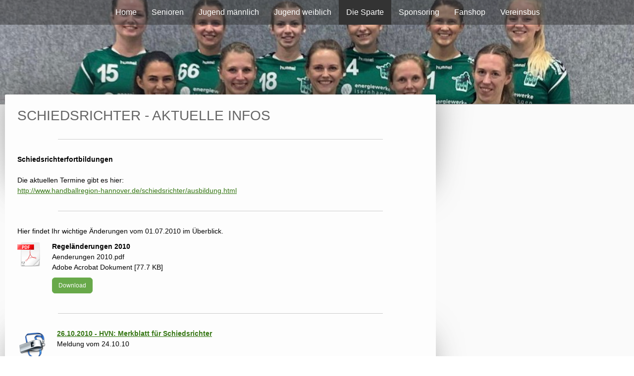

--- FILE ---
content_type: text/html; charset=UTF-8
request_url: https://www.tus-awb-handball.de/die-sparte/allgemeine-infos/aktuelle-infos/
body_size: 13185
content:
<!DOCTYPE html>
<html lang="de-DE"><head>
    <meta charset="utf-8"/>
    <link rel="dns-prefetch preconnect" href="https://u.jimcdn.com/" crossorigin="anonymous"/>
<link rel="dns-prefetch preconnect" href="https://assets.jimstatic.com/" crossorigin="anonymous"/>
<link rel="dns-prefetch preconnect" href="https://image.jimcdn.com" crossorigin="anonymous"/>
<link rel="dns-prefetch preconnect" href="https://fonts.jimstatic.com" crossorigin="anonymous"/>
<meta name="viewport" content="width=device-width, initial-scale=1"/>
<meta http-equiv="X-UA-Compatible" content="IE=edge"/>
<meta name="description" content=""/>
<meta name="robots" content="index, follow, archive"/>
<meta property="st:section" content=""/>
<meta name="generator" content="Jimdo Creator"/>
<meta name="twitter:title" content="Schiedsrichter - Aktuelle Infos"/>
<meta name="twitter:description" content="Schiedsrichterfortbildungen Die aktuellen Termine gibt es hier: http://www.handballregion-hannover.de/schiedsrichter/ausbildung.html"/>
<meta name="twitter:card" content="summary_large_image"/>
<meta property="og:url" content="http://www.tus-awb-handball.de/die-sparte/allgemeine-infos/aktuelle-infos/"/>
<meta property="og:title" content="Schiedsrichter - Aktuelle Infos"/>
<meta property="og:description" content="Schiedsrichterfortbildungen Die aktuellen Termine gibt es hier: http://www.handballregion-hannover.de/schiedsrichter/ausbildung.html"/>
<meta property="og:type" content="website"/>
<meta property="og:locale" content="de_DE"/>
<meta property="og:site_name" content="TuS Altwarmbüchen Handball"/>
<meta name="twitter:image" content="https://image.jimcdn.com/cdn-cgi/image//app/cms/storage/image/path/s83a968118fc05514/backgroundarea/i2d97c59c2e29b16e/version/1711024641/image.jpg"/>
<meta property="og:image" content="https://image.jimcdn.com/cdn-cgi/image//app/cms/storage/image/path/s83a968118fc05514/backgroundarea/i2d97c59c2e29b16e/version/1711024641/image.jpg"/>
<meta property="og:image:width" content="2000"/>
<meta property="og:image:height" content="1500"/>
<meta property="og:image:secure_url" content="https://image.jimcdn.com/cdn-cgi/image//app/cms/storage/image/path/s83a968118fc05514/backgroundarea/i2d97c59c2e29b16e/version/1711024641/image.jpg"/><title>Schiedsrichter - Aktuelle Infos - TuS Altwarmbüchen Handball</title>
<link rel="shortcut icon" href="https://u.jimcdn.com/cms/o/s83a968118fc05514/img/favicon.png?t=1288211734"/>
    <link rel="alternate" type="application/rss+xml" title="Blog" href="https://www.tus-awb-handball.de/rss/blog"/>    
<link rel="canonical" href="https://www.tus-awb-handball.de/die-sparte/allgemeine-infos/aktuelle-infos/"/>

        <script src="https://assets.jimstatic.com/ckies.js.7c38a5f4f8d944ade39b.js"></script>

        <script src="https://assets.jimstatic.com/cookieControl.js.b05bf5f4339fa83b8e79.js"></script>
    <script>window.CookieControlSet.setToNormal();</script>

    <style>html,body{margin:0}.hidden{display:none}.n{padding:5px}#cc-website-title a {text-decoration: none}.cc-m-image-align-1{text-align:left}.cc-m-image-align-2{text-align:right}.cc-m-image-align-3{text-align:center}</style>

        <link href="https://u.jimcdn.com/cms/o/s83a968118fc05514/layout/dm_41d26bed0190ade4075d73997ed788f2/css/layout.css?t=1753275456" rel="stylesheet" type="text/css" id="jimdo_layout_css"/>
<script>     /* <![CDATA[ */     /*!  loadCss [c]2014 @scottjehl, Filament Group, Inc.  Licensed MIT */     window.loadCSS = window.loadCss = function(e,n,t){var r,l=window.document,a=l.createElement("link");if(n)r=n;else{var i=(l.body||l.getElementsByTagName("head")[0]).childNodes;r=i[i.length-1]}var o=l.styleSheets;a.rel="stylesheet",a.href=e,a.media="only x",r.parentNode.insertBefore(a,n?r:r.nextSibling);var d=function(e){for(var n=a.href,t=o.length;t--;)if(o[t].href===n)return e.call(a);setTimeout(function(){d(e)})};return a.onloadcssdefined=d,d(function(){a.media=t||"all"}),a};     window.onloadCSS = function(n,o){n.onload=function(){n.onload=null,o&&o.call(n)},"isApplicationInstalled"in navigator&&"onloadcssdefined"in n&&n.onloadcssdefined(o)}     /* ]]> */ </script>     <script>
// <![CDATA[
onloadCSS(loadCss('https://assets.jimstatic.com/web.css.cba479cb7ca5b5a1cac2a1ff8a34b9db.css') , function() {
    this.id = 'jimdo_web_css';
});
// ]]>
</script>
<link href="https://assets.jimstatic.com/web.css.cba479cb7ca5b5a1cac2a1ff8a34b9db.css" rel="preload" as="style"/>
<noscript>
<link href="https://assets.jimstatic.com/web.css.cba479cb7ca5b5a1cac2a1ff8a34b9db.css" rel="stylesheet"/>
</noscript>
    <script>
    //<![CDATA[
        var jimdoData = {"isTestserver":false,"isLcJimdoCom":false,"isJimdoHelpCenter":false,"isProtectedPage":false,"cstok":"","cacheJsKey":"6872b02579dabafbb146fb8732c7f8989a7ce7a9","cacheCssKey":"6872b02579dabafbb146fb8732c7f8989a7ce7a9","cdnUrl":"https:\/\/assets.jimstatic.com\/","minUrl":"https:\/\/assets.jimstatic.com\/app\/cdn\/min\/file\/","authUrl":"https:\/\/a.jimdo.com\/","webPath":"https:\/\/www.tus-awb-handball.de\/","appUrl":"https:\/\/a.jimdo.com\/","cmsLanguage":"de_DE","isFreePackage":false,"mobile":false,"isDevkitTemplateUsed":true,"isTemplateResponsive":true,"websiteId":"s83a968118fc05514","pageId":795866856,"packageId":2,"shop":{"deliveryTimeTexts":{"1":"1 - 3 Tage Lieferzeit","2":"3 - 5 Tage Lieferzeit","3":"5 - 8 Tage Lieferzeit"},"checkoutButtonText":"Zur Kasse","isReady":false,"currencyFormat":{"pattern":"#,##0.00 \u00a4","convertedPattern":"#,##0.00 $","symbols":{"GROUPING_SEPARATOR":".","DECIMAL_SEPARATOR":",","CURRENCY_SYMBOL":"\u20ac"}},"currencyLocale":"de_DE"},"tr":{"gmap":{"searchNotFound":"Die angegebene Adresse konnte nicht gefunden werden.","routeNotFound":"Die Anfahrtsroute konnte nicht berechnet werden. M\u00f6gliche Gr\u00fcnde: Die Startadresse ist zu ungenau oder zu weit von der Zieladresse entfernt."},"shop":{"checkoutSubmit":{"next":"N\u00e4chster Schritt","wait":"Bitte warten"},"paypalError":"Da ist leider etwas schiefgelaufen. Bitte versuche es erneut!","cartBar":"Zum Warenkorb","maintenance":"Dieser Shop ist vor\u00fcbergehend leider nicht erreichbar. Bitte probieren Sie es sp\u00e4ter noch einmal.","addToCartOverlay":{"productInsertedText":"Der Artikel wurde dem Warenkorb hinzugef\u00fcgt.","continueShoppingText":"Weiter einkaufen","reloadPageText":"neu laden"},"notReadyText":"Dieser Shop ist noch nicht vollst\u00e4ndig eingerichtet.","numLeftText":"Mehr als {:num} Exemplare dieses Artikels sind z.Z. leider nicht verf\u00fcgbar.","oneLeftText":"Es ist leider nur noch ein Exemplar dieses Artikels verf\u00fcgbar."},"common":{"timeout":"Es ist ein Fehler aufgetreten. Die von dir ausgew\u00e4hlte Aktion wurde abgebrochen. Bitte versuche es in ein paar Minuten erneut."},"form":{"badRequest":"Es ist ein Fehler aufgetreten: Die Eingaben konnten leider nicht \u00fcbermittelt werden. Bitte versuche es sp\u00e4ter noch einmal!"}},"jQuery":"jimdoGen002","isJimdoMobileApp":false,"bgConfig":{"id":41578056,"type":"slideshow","options":{"fixed":true,"speed":47},"images":[{"id":5317814056,"url":"https:\/\/image.jimcdn.com\/cdn-cgi\/image\/\/app\/cms\/storage\/image\/path\/s83a968118fc05514\/backgroundarea\/i2d97c59c2e29b16e\/version\/1711024641\/image.jpg","altText":"","focalPointX":48.14716095620013902589562349021434783935546875,"focalPointY":23.28571592058454342577533680014312267303466796875},{"id":5092251356,"url":"https:\/\/image.jimcdn.com\/cdn-cgi\/image\/\/app\/cms\/storage\/image\/path\/s83a968118fc05514\/backgroundarea\/i9e8a2397955427f4\/version\/1711024641\/image.jpg","altText":"","focalPointX":52.1875,"focalPointY":40.6557395809986559243043302558362483978271484375},{"id":5317814156,"url":"https:\/\/image.jimcdn.com\/cdn-cgi\/image\/\/app\/cms\/storage\/image\/path\/s83a968118fc05514\/backgroundarea\/icdd9d2d9722c0085\/version\/1662904914\/image.jpg","altText":""},{"id":5292811756,"url":"https:\/\/image.jimcdn.com\/cdn-cgi\/image\/\/app\/cms\/storage\/image\/path\/s83a968118fc05514\/backgroundarea\/iadcfa0cf8f2e82f9\/version\/1649341199\/image.png","altText":"","focalPointX":74.0384615384615472066798247396945953369140625,"focalPointY":54.42856924874441659767398959957063198089599609375},{"id":5326810956,"url":"https:\/\/image.jimcdn.com\/cdn-cgi\/image\/\/app\/cms\/storage\/image\/path\/s83a968118fc05514\/backgroundarea\/i25bdda84fc9d906f\/version\/1667846964\/image.jpg","altText":"","focalPointX":57.76189894903274080206756480038166046142578125,"focalPointY":28.71428353445870840232601040042936801910400390625},{"id":5364883656,"url":"https:\/\/image.jimcdn.com\/cdn-cgi\/image\/\/app\/cms\/storage\/image\/path\/s83a968118fc05514\/backgroundarea\/i079dc624f28173f6\/version\/1695139240\/image.jpg","altText":""},{"id":5364883756,"url":"https:\/\/image.jimcdn.com\/cdn-cgi\/image\/\/app\/cms\/storage\/image\/path\/s83a968118fc05514\/backgroundarea\/ia379001cc4463c0a\/version\/1695139240\/image.jpg","altText":""},{"id":5364883956,"url":"https:\/\/image.jimcdn.com\/cdn-cgi\/image\/\/app\/cms\/storage\/image\/path\/s83a968118fc05514\/backgroundarea\/i44aeacf5771cea13\/version\/1711024641\/image.jpg","altText":"","focalPointX":45.92013888888889283634853200055658817291259765625,"focalPointY":44.71428734915597402732601040042936801910400390625},{"id":5367802456,"url":"https:\/\/image.jimcdn.com\/cdn-cgi\/image\/\/app\/cms\/storage\/image\/path\/s83a968118fc05514\/backgroundarea\/i53038901129f5bf6\/version\/1697477279\/image.jpg","altText":""},{"id":5383945056,"url":"https:\/\/image.jimcdn.com\/cdn-cgi\/image\/\/app\/cms\/storage\/image\/path\/s83a968118fc05514\/backgroundarea\/i6ecdf93455956d94\/version\/1711024639\/image.jpg","altText":""},{"id":5383945256,"url":"https:\/\/image.jimcdn.com\/cdn-cgi\/image\/\/app\/cms\/storage\/image\/path\/s83a968118fc05514\/backgroundarea\/i0b14f2b5727bb746\/version\/1711024639\/image.jpg","altText":""},{"id":5383945356,"url":"https:\/\/image.jimcdn.com\/cdn-cgi\/image\/\/app\/cms\/storage\/image\/path\/s83a968118fc05514\/backgroundarea\/i7323fdf7611bd305\/version\/1711024639\/image.jpg","altText":""},{"id":5383945556,"url":"https:\/\/image.jimcdn.com\/cdn-cgi\/image\/\/app\/cms\/storage\/image\/path\/s83a968118fc05514\/backgroundarea\/if6b04e292729f2dc\/version\/1711024640\/image.jpg","altText":""},{"id":5383945656,"url":"https:\/\/image.jimcdn.com\/cdn-cgi\/image\/\/app\/cms\/storage\/image\/path\/s83a968118fc05514\/backgroundarea\/ia253750161f3f18c\/version\/1711024821\/image.jpg","altText":"","focalPointX":49.1875,"focalPointY":29.46565060215142040078717400319874286651611328125},{"id":5383945756,"url":"https:\/\/image.jimcdn.com\/cdn-cgi\/image\/\/app\/cms\/storage\/image\/path\/s83a968118fc05514\/backgroundarea\/ie282fc64575c7512\/version\/1711024640\/image.jpg","altText":""},{"id":5418368756,"url":"https:\/\/image.jimcdn.com\/cdn-cgi\/image\/\/app\/cms\/storage\/image\/path\/s83a968118fc05514\/backgroundarea\/i9af284a09c06f403\/version\/1744120393\/image.jpg","altText":"","focalPointX":51.18315181630180887850656290538609027862548828125,"focalPointY":34.57142966134207284767398959957063198089599609375},{"id":5418368856,"url":"https:\/\/image.jimcdn.com\/cdn-cgi\/image\/\/app\/cms\/storage\/image\/path\/s83a968118fc05514\/backgroundarea\/i997118accdd87849\/version\/1744120393\/image.jpg","altText":"","focalPointX":50.35714285714285409767398959957063198089599609375,"focalPointY":37.42857251848493405077533680014312267303466796875},{"id":5418368956,"url":"https:\/\/image.jimcdn.com\/cdn-cgi\/image\/\/app\/cms\/storage\/image\/path\/s83a968118fc05514\/backgroundarea\/ib919ee4dc5902832\/version\/1744120393\/image.jpg","altText":"","focalPointX":50.31520677649456985136566800065338611602783203125,"focalPointY":46.00000108991350344922466319985687732696533203125},{"id":5418369556,"url":"https:\/\/image.jimcdn.com\/cdn-cgi\/image\/\/app\/cms\/storage\/image\/path\/s83a968118fc05514\/backgroundarea\/i434a74c6a0d4aa53\/version\/1744121481\/image.jpg","altText":""},{"id":5418369656,"url":"https:\/\/image.jimcdn.com\/cdn-cgi\/image\/\/app\/cms\/storage\/image\/path\/s83a968118fc05514\/backgroundarea\/i79b968c51228467f\/version\/1744121481\/image.jpg","altText":""},{"id":5418369756,"url":"https:\/\/image.jimcdn.com\/cdn-cgi\/image\/\/app\/cms\/storage\/image\/path\/s83a968118fc05514\/backgroundarea\/i37e5b157ffb79b7c\/version\/1744121481\/image.jpg","altText":""},{"id":5418369856,"url":"https:\/\/image.jimcdn.com\/cdn-cgi\/image\/\/app\/cms\/storage\/image\/path\/s83a968118fc05514\/backgroundarea\/ib1cdbf7d932d5f5c\/version\/1744121482\/image.jpg","altText":"","focalPointX":52.61429268973214590232601040042936801910400390625,"focalPointY":28.85714394705636465232601040042936801910400390625},{"id":5418370156,"url":"https:\/\/image.jimcdn.com\/cdn-cgi\/image\/\/app\/cms\/storage\/image\/path\/s83a968118fc05514\/backgroundarea\/i8c6f57d4856274a8\/version\/1744122399\/image.jpg","altText":"","focalPointX":48.4523809523809489974155439995229244232177734375,"focalPointY":38.1428582327706493515506736002862453460693359375},{"id":5418370256,"url":"https:\/\/image.jimcdn.com\/cdn-cgi\/image\/\/app\/cms\/storage\/image\/path\/s83a968118fc05514\/backgroundarea\/i4ceb1689604946d0\/version\/1744122457\/image.jpg","altText":""},{"id":5418370356,"url":"https:\/\/image.jimcdn.com\/cdn-cgi\/image\/\/app\/cms\/storage\/image\/path\/s83a968118fc05514\/backgroundarea\/i597f87f6ebfb25d8\/version\/1744122457\/image.jpg","altText":""},{"id":5418370456,"url":"https:\/\/image.jimcdn.com\/cdn-cgi\/image\/\/app\/cms\/storage\/image\/path\/s83a968118fc05514\/backgroundarea\/i9128c8309d61c70f\/version\/1744122641\/image.jpg","altText":""},{"id":5418370556,"url":"https:\/\/image.jimcdn.com\/cdn-cgi\/image\/\/app\/cms\/storage\/image\/path\/s83a968118fc05514\/backgroundarea\/i6ee49bcec0fc9b7a\/version\/1744122641\/image.jpg","altText":""},{"id":5425542356,"url":"https:\/\/image.jimcdn.com\/cdn-cgi\/image\/\/app\/cms\/storage\/image\/path\/s83a968118fc05514\/backgroundarea\/i3097dd7cbe27e187\/version\/1752488552\/image.jpg","altText":""},{"id":5425542456,"url":"https:\/\/image.jimcdn.com\/cdn-cgi\/image\/\/app\/cms\/storage\/image\/path\/s83a968118fc05514\/backgroundarea\/id95621eaf19d2f34\/version\/1752488552\/image.jpg","altText":""},{"id":5425542556,"url":"https:\/\/image.jimcdn.com\/cdn-cgi\/image\/\/app\/cms\/storage\/image\/path\/s83a968118fc05514\/backgroundarea\/if8a6ec7a948519de\/version\/1752488582\/image.jpg","altText":"","focalPointX":50.74869791666666429819088079966604709625244140625,"focalPointY":27.42857251848493405077533680014312267303466796875},{"id":5425542656,"url":"https:\/\/image.jimcdn.com\/cdn-cgi\/image\/\/app\/cms\/storage\/image\/path\/s83a968118fc05514\/backgroundarea\/ifdc6f10bd95d4b75\/version\/1752488552\/image.jpg","altText":""},{"id":5425542756,"url":"https:\/\/image.jimcdn.com\/cdn-cgi\/image\/\/app\/cms\/storage\/image\/path\/s83a968118fc05514\/backgroundarea\/i2f9a5128fb85492f\/version\/1752488552\/image.jpg","altText":""}]},"bgFullscreen":true,"responsiveBreakpointLandscape":767,"responsiveBreakpointPortrait":480,"copyableHeadlineLinks":false,"tocGeneration":false,"googlemapsConsoleKey":false,"loggingForAnalytics":false,"loggingForPredefinedPages":false,"isFacebookPixelIdEnabled":false,"userAccountId":"c502a3ae-6cd1-4267-8a79-8a22466e19a2"};
    // ]]>
</script>

     <script> (function(window) { 'use strict'; var regBuff = window.__regModuleBuffer = []; var regModuleBuffer = function() { var args = [].slice.call(arguments); regBuff.push(args); }; if (!window.regModule) { window.regModule = regModuleBuffer; } })(window); </script>
    <script src="https://assets.jimstatic.com/web.js.24f3cfbc36a645673411.js" async="true"></script>
    <script src="https://assets.jimstatic.com/at.js.62588d64be2115a866ce.js"></script>

<style type="text/css">
<td width="100%"/>&gt;
<td>/*<![CDATA[*/
.sistable {
font-family: Verdana;
font-size: 11px;
background-color: #228B22;
color: white;
border-collapse: collapse;
}
.sistable th {
font-family: Verdana; 
font-size: 11px;
background-color: #90EE90;
font-weight:bold;
padding: 1.0em;
}
.sistable td {
padding: 0.4em;
font-family: Verdana;
font-size: 11px;
}
.sistable tr.sisrow1 {
background-color: #eaeaea;
color: #222222;
}
.sistable tr.sisrow2 {
background-color: #f8f8f8;
color: #222222;
}
.sistable tr.myteam {
background-color: #90EE90;
font-weight: bold;
color: black;
}
/*]]>*/
</td>
</style>

    
</head>

<body class="body cc-page j-m-gallery-styles j-m-video-styles j-m-hr-styles j-m-header-styles j-m-text-styles j-m-emotionheader-styles j-m-htmlCode-styles j-m-rss-styles j-m-form-styles j-m-table-styles j-m-textWithImage-styles j-m-downloadDocument-styles j-m-imageSubtitle-styles j-m-flickr-styles j-m-googlemaps-styles j-m-blogSelection-styles j-m-comment-styles-disabled j-m-jimdo-styles j-m-profile-styles j-m-guestbook-styles j-m-promotion-styles j-m-twitter-styles j-m-hgrid-styles j-m-shoppingcart-styles j-m-catalog-styles j-m-product-styles-disabled j-m-facebook-styles j-m-sharebuttons-styles j-m-formnew-styles-disabled j-m-callToAction-styles j-m-turbo-styles j-m-spacing-styles j-m-googleplus-styles j-m-dummy-styles j-m-search-styles j-m-booking-styles j-m-socialprofiles-styles j-footer-styles cc-pagemode-default cc-content-parent" id="page-795866856">

<div id="cc-inner" class="cc-content-parent">
  <!-- _main.sass -->
  <input type="checkbox" id="jtpl-navigation__checkbox" class="jtpl-navigation__checkbox"/><div class="jtpl-main cc-content-parent">

    <!-- _background-area.sass -->
    <div class="jtpl-background-area" background-area="fullscreen"></div>
    <!-- END _background-area.sass -->

    <!-- _header.sass -->
    <header class="jtpl-header" background-area="stripe" background-area-default=""><div class="jtpl-topbar">

        <!-- _navigation.sass -->
        <nav class="jtpl-navigation navigation-colors navigation-alignment" data-dropdown="true"><div data-container="navigation"><div class="j-nav-variant-nested"><ul class="cc-nav-level-0 j-nav-level-0"><li id="cc-nav-view-662900356" class="jmd-nav__list-item-0"><a href="/" data-link-title="Home">Home</a></li><li id="cc-nav-view-662900456" class="jmd-nav__list-item-0 j-nav-has-children"><a href="/senioren/" data-link-title="Senioren">Senioren</a><span data-navi-toggle="cc-nav-view-662900456" class="jmd-nav__toggle-button"></span><ul class="cc-nav-level-1 j-nav-level-1"><li id="cc-nav-view-662900556" class="jmd-nav__list-item-1"><a href="/senioren/1-herren/" data-link-title="1. Herren">1. Herren</a></li><li id="cc-nav-view-662900956" class="jmd-nav__list-item-1"><a href="/senioren/2-herren/" data-link-title="2. Herren">2. Herren</a></li><li id="cc-nav-view-662901356" class="jmd-nav__list-item-1"><a href="/senioren/alte-herren/" data-link-title="Alte Herren">Alte Herren</a></li><li id="cc-nav-view-662901656" class="jmd-nav__list-item-1"><a href="/senioren/1-damen/" data-link-title="1. Damen">1. Damen</a></li><li id="cc-nav-view-1179196756" class="jmd-nav__list-item-1"><a href="/senioren/2-damen/" data-link-title="2. Damen">2. Damen</a></li></ul></li><li id="cc-nav-view-861299156" class="jmd-nav__list-item-0 j-nav-has-children"><a href="/jugend-männlich/" data-link-title="Jugend männlich">Jugend männlich</a><span data-navi-toggle="cc-nav-view-861299156" class="jmd-nav__toggle-button"></span><ul class="cc-nav-level-1 j-nav-level-1"><li id="cc-nav-view-663148756" class="jmd-nav__list-item-1"><a href="/jugend-männlich/a-jugend/" data-link-title="A-Jugend">A-Jugend</a></li><li id="cc-nav-view-680007956" class="jmd-nav__list-item-1"><a href="/jugend-männlich/b-jugend/" data-link-title="B-Jugend">B-Jugend</a></li><li id="cc-nav-view-663152756" class="jmd-nav__list-item-1"><a href="/jugend-männlich/c-jugend/" data-link-title="C-Jugend">C-Jugend</a></li><li id="cc-nav-view-663158656" class="jmd-nav__list-item-1"><a href="/jugend-männlich/d-jugend/" data-link-title="D-Jugend">D-Jugend</a></li><li id="cc-nav-view-663158756" class="jmd-nav__list-item-1"><a href="/jugend-männlich/e-jugend/" data-link-title="E-Jugend">E-Jugend</a></li><li id="cc-nav-view-663099156" class="jmd-nav__list-item-1"><a href="/jugend-männlich/minis/" data-link-title="Minis">Minis</a></li><li id="cc-nav-view-1441765456" class="jmd-nav__list-item-1"><a href="/jugend-männlich/ballspielgruppe/" data-link-title="Ballspielgruppe">Ballspielgruppe</a></li></ul></li><li id="cc-nav-view-1441763756" class="jmd-nav__list-item-0 j-nav-has-children"><a href="/jugend-weiblich/" data-link-title="Jugend weiblich">Jugend weiblich</a><span data-navi-toggle="cc-nav-view-1441763756" class="jmd-nav__toggle-button"></span><ul class="cc-nav-level-1 j-nav-level-1"><li id="cc-nav-view-680013256" class="jmd-nav__list-item-1"><a href="/jugend-weiblich/a-jugend/" data-link-title="A-Jugend">A-Jugend</a></li><li id="cc-nav-view-680025756" class="jmd-nav__list-item-1"><a href="/jugend-weiblich/b-jugend/" data-link-title="B-Jugend">B-Jugend</a></li><li id="cc-nav-view-663159856" class="jmd-nav__list-item-1"><a href="/jugend-weiblich/c-jugend/" data-link-title="C-Jugend">C-Jugend</a></li><li id="cc-nav-view-663159756" class="jmd-nav__list-item-1"><a href="/jugend-weiblich/d-jugend/" data-link-title="D-Jugend">D-Jugend</a></li><li id="cc-nav-view-1441764156" class="jmd-nav__list-item-1"><a href="/jugend-weiblich/e-jugend/" data-link-title="E-Jugend">E-Jugend</a></li><li id="cc-nav-view-1441763956" class="jmd-nav__list-item-1"><a href="/jugend-weiblich/minis-m/" data-link-title="Minis M">Minis M</a></li><li id="cc-nav-view-1322333356" class="jmd-nav__list-item-1"><a href="/jugend-weiblich/ballspielgruppe/" data-link-title="Ballspielgruppe">Ballspielgruppe</a></li></ul></li><li id="cc-nav-view-1182196356" class="jmd-nav__list-item-0 j-nav-has-children cc-nav-parent j-nav-parent jmd-nav__item--parent"><a href="/die-sparte/" data-link-title="Die Sparte">Die Sparte</a><span data-navi-toggle="cc-nav-view-1182196356" class="jmd-nav__toggle-button"></span><ul class="cc-nav-level-1 j-nav-level-1"><li id="cc-nav-view-663879756" class="jmd-nav__list-item-1"><a href="/die-sparte/vorstand/" data-link-title="Vorstand">Vorstand</a></li><li id="cc-nav-view-1401064956" class="jmd-nav__list-item-1"><a href="/die-sparte/aufnahme-in-handballsparte/" data-link-title="Aufnahme in  Handballsparte">Aufnahme in  Handballsparte</a></li><li id="cc-nav-view-680281756" class="jmd-nav__list-item-1"><a href="/die-sparte/hallen/" data-link-title="Hallen">Hallen</a></li><li id="cc-nav-view-1453558956" class="jmd-nav__list-item-1"><a href="/die-sparte/hallendienst/" data-link-title="Hallendienst">Hallendienst</a></li><li id="cc-nav-view-712156856" class="jmd-nav__list-item-1 j-nav-has-children cc-nav-parent j-nav-parent jmd-nav__item--parent"><a href="/die-sparte/allgemeine-infos/" data-link-title="Allgemeine Infos">Allgemeine Infos</a><span data-navi-toggle="cc-nav-view-712156856" class="jmd-nav__toggle-button"></span><ul class="cc-nav-level-2 j-nav-level-2"><li id="cc-nav-view-795866856" class="jmd-nav__list-item-2 cc-nav-current j-nav-current jmd-nav__item--current"><a href="/die-sparte/allgemeine-infos/aktuelle-infos/" data-link-title="Aktuelle Infos" class="cc-nav-current j-nav-current jmd-nav__link--current">Aktuelle Infos</a></li><li id="cc-nav-view-1126211456" class="jmd-nav__list-item-2"><a href="/die-sparte/allgemeine-infos/zeitnehmer-ausbildung/" data-link-title="Zeitnehmer-Ausbildung">Zeitnehmer-Ausbildung</a></li></ul></li><li id="cc-nav-view-712102356" class="jmd-nav__list-item-1 j-nav-has-children"><a href="/die-sparte/schiedsrichter/" data-link-title="Schiedsrichter">Schiedsrichter</a><span data-navi-toggle="cc-nav-view-712102356" class="jmd-nav__toggle-button"></span><ul class="cc-nav-level-2 j-nav-level-2"><li id="cc-nav-view-712103556" class="jmd-nav__list-item-2"><a href="/die-sparte/schiedsrichter/sr-ausbildung/" data-link-title="SR-Ausbildung">SR-Ausbildung</a></li></ul></li><li id="cc-nav-view-793031756" class="jmd-nav__list-item-1"><a href="/die-sparte/tus-intern/" data-link-title="TuS Intern">TuS Intern</a></li><li id="cc-nav-view-663226856" class="jmd-nav__list-item-1"><a href="/die-sparte/disclaimer/" data-link-title="Disclaimer">Disclaimer</a></li></ul></li><li id="cc-nav-view-1453298556" class="jmd-nav__list-item-0 j-nav-has-children"><a href="/sponsoring/" data-link-title="Sponsoring">Sponsoring</a><span data-navi-toggle="cc-nav-view-1453298556" class="jmd-nav__toggle-button"></span><ul class="cc-nav-level-1 j-nav-level-1"><li id="cc-nav-view-1453338856" class="jmd-nav__list-item-1"><a href="/sponsoring/vorstellung/" data-link-title="Vorstellung">Vorstellung</a></li><li id="cc-nav-view-1453338956" class="jmd-nav__list-item-1"><a href="/sponsoring/unsere-sponsoren/" data-link-title="Unsere Sponsoren">Unsere Sponsoren</a></li><li id="cc-nav-view-1453339056" class="jmd-nav__list-item-1"><a href="/sponsoring/ausstattungspartner/" data-link-title="Ausstattungspartner">Ausstattungspartner</a></li><li id="cc-nav-view-1453339156" class="jmd-nav__list-item-1"><a href="/sponsoring/förderverein/" data-link-title="Förderverein">Förderverein</a></li></ul></li><li id="cc-nav-view-1452171156" class="jmd-nav__list-item-0"><a href="/fanshop/" data-link-title="Fanshop">Fanshop</a></li><li id="cc-nav-view-1454821056" class="jmd-nav__list-item-0"><a href="/vereinsbus/" data-link-title="Vereinsbus">Vereinsbus</a></li></ul></div></div>
        </nav><!-- END _navigation.sass --><!-- _mobile-navigation.sass --><label for="jtpl-navigation__checkbox" class="jtpl-navigation__label navigation-colors__menu-icon">
          <span class="jtpl-navigation__borders navigation-colors__menu-icon"></span>
        </label>
        <nav class="jtpl-mobile-navigation navigation-colors navigation-colors--transparency"><div data-container="navigation"><div class="j-nav-variant-nested"><ul class="cc-nav-level-0 j-nav-level-0"><li id="cc-nav-view-662900356" class="jmd-nav__list-item-0"><a href="/" data-link-title="Home">Home</a></li><li id="cc-nav-view-662900456" class="jmd-nav__list-item-0 j-nav-has-children"><a href="/senioren/" data-link-title="Senioren">Senioren</a><span data-navi-toggle="cc-nav-view-662900456" class="jmd-nav__toggle-button"></span><ul class="cc-nav-level-1 j-nav-level-1"><li id="cc-nav-view-662900556" class="jmd-nav__list-item-1"><a href="/senioren/1-herren/" data-link-title="1. Herren">1. Herren</a></li><li id="cc-nav-view-662900956" class="jmd-nav__list-item-1"><a href="/senioren/2-herren/" data-link-title="2. Herren">2. Herren</a></li><li id="cc-nav-view-662901356" class="jmd-nav__list-item-1"><a href="/senioren/alte-herren/" data-link-title="Alte Herren">Alte Herren</a></li><li id="cc-nav-view-662901656" class="jmd-nav__list-item-1"><a href="/senioren/1-damen/" data-link-title="1. Damen">1. Damen</a></li><li id="cc-nav-view-1179196756" class="jmd-nav__list-item-1"><a href="/senioren/2-damen/" data-link-title="2. Damen">2. Damen</a></li></ul></li><li id="cc-nav-view-861299156" class="jmd-nav__list-item-0 j-nav-has-children"><a href="/jugend-männlich/" data-link-title="Jugend männlich">Jugend männlich</a><span data-navi-toggle="cc-nav-view-861299156" class="jmd-nav__toggle-button"></span><ul class="cc-nav-level-1 j-nav-level-1"><li id="cc-nav-view-663148756" class="jmd-nav__list-item-1"><a href="/jugend-männlich/a-jugend/" data-link-title="A-Jugend">A-Jugend</a></li><li id="cc-nav-view-680007956" class="jmd-nav__list-item-1"><a href="/jugend-männlich/b-jugend/" data-link-title="B-Jugend">B-Jugend</a></li><li id="cc-nav-view-663152756" class="jmd-nav__list-item-1"><a href="/jugend-männlich/c-jugend/" data-link-title="C-Jugend">C-Jugend</a></li><li id="cc-nav-view-663158656" class="jmd-nav__list-item-1"><a href="/jugend-männlich/d-jugend/" data-link-title="D-Jugend">D-Jugend</a></li><li id="cc-nav-view-663158756" class="jmd-nav__list-item-1"><a href="/jugend-männlich/e-jugend/" data-link-title="E-Jugend">E-Jugend</a></li><li id="cc-nav-view-663099156" class="jmd-nav__list-item-1"><a href="/jugend-männlich/minis/" data-link-title="Minis">Minis</a></li><li id="cc-nav-view-1441765456" class="jmd-nav__list-item-1"><a href="/jugend-männlich/ballspielgruppe/" data-link-title="Ballspielgruppe">Ballspielgruppe</a></li></ul></li><li id="cc-nav-view-1441763756" class="jmd-nav__list-item-0 j-nav-has-children"><a href="/jugend-weiblich/" data-link-title="Jugend weiblich">Jugend weiblich</a><span data-navi-toggle="cc-nav-view-1441763756" class="jmd-nav__toggle-button"></span><ul class="cc-nav-level-1 j-nav-level-1"><li id="cc-nav-view-680013256" class="jmd-nav__list-item-1"><a href="/jugend-weiblich/a-jugend/" data-link-title="A-Jugend">A-Jugend</a></li><li id="cc-nav-view-680025756" class="jmd-nav__list-item-1"><a href="/jugend-weiblich/b-jugend/" data-link-title="B-Jugend">B-Jugend</a></li><li id="cc-nav-view-663159856" class="jmd-nav__list-item-1"><a href="/jugend-weiblich/c-jugend/" data-link-title="C-Jugend">C-Jugend</a></li><li id="cc-nav-view-663159756" class="jmd-nav__list-item-1"><a href="/jugend-weiblich/d-jugend/" data-link-title="D-Jugend">D-Jugend</a></li><li id="cc-nav-view-1441764156" class="jmd-nav__list-item-1"><a href="/jugend-weiblich/e-jugend/" data-link-title="E-Jugend">E-Jugend</a></li><li id="cc-nav-view-1441763956" class="jmd-nav__list-item-1"><a href="/jugend-weiblich/minis-m/" data-link-title="Minis M">Minis M</a></li><li id="cc-nav-view-1322333356" class="jmd-nav__list-item-1"><a href="/jugend-weiblich/ballspielgruppe/" data-link-title="Ballspielgruppe">Ballspielgruppe</a></li></ul></li><li id="cc-nav-view-1182196356" class="jmd-nav__list-item-0 j-nav-has-children cc-nav-parent j-nav-parent jmd-nav__item--parent"><a href="/die-sparte/" data-link-title="Die Sparte">Die Sparte</a><span data-navi-toggle="cc-nav-view-1182196356" class="jmd-nav__toggle-button"></span><ul class="cc-nav-level-1 j-nav-level-1"><li id="cc-nav-view-663879756" class="jmd-nav__list-item-1"><a href="/die-sparte/vorstand/" data-link-title="Vorstand">Vorstand</a></li><li id="cc-nav-view-1401064956" class="jmd-nav__list-item-1"><a href="/die-sparte/aufnahme-in-handballsparte/" data-link-title="Aufnahme in  Handballsparte">Aufnahme in  Handballsparte</a></li><li id="cc-nav-view-680281756" class="jmd-nav__list-item-1"><a href="/die-sparte/hallen/" data-link-title="Hallen">Hallen</a></li><li id="cc-nav-view-1453558956" class="jmd-nav__list-item-1"><a href="/die-sparte/hallendienst/" data-link-title="Hallendienst">Hallendienst</a></li><li id="cc-nav-view-712156856" class="jmd-nav__list-item-1 j-nav-has-children cc-nav-parent j-nav-parent jmd-nav__item--parent"><a href="/die-sparte/allgemeine-infos/" data-link-title="Allgemeine Infos">Allgemeine Infos</a><span data-navi-toggle="cc-nav-view-712156856" class="jmd-nav__toggle-button"></span><ul class="cc-nav-level-2 j-nav-level-2"><li id="cc-nav-view-795866856" class="jmd-nav__list-item-2 cc-nav-current j-nav-current jmd-nav__item--current"><a href="/die-sparte/allgemeine-infos/aktuelle-infos/" data-link-title="Aktuelle Infos" class="cc-nav-current j-nav-current jmd-nav__link--current">Aktuelle Infos</a></li><li id="cc-nav-view-1126211456" class="jmd-nav__list-item-2"><a href="/die-sparte/allgemeine-infos/zeitnehmer-ausbildung/" data-link-title="Zeitnehmer-Ausbildung">Zeitnehmer-Ausbildung</a></li></ul></li><li id="cc-nav-view-712102356" class="jmd-nav__list-item-1 j-nav-has-children"><a href="/die-sparte/schiedsrichter/" data-link-title="Schiedsrichter">Schiedsrichter</a><span data-navi-toggle="cc-nav-view-712102356" class="jmd-nav__toggle-button"></span><ul class="cc-nav-level-2 j-nav-level-2"><li id="cc-nav-view-712103556" class="jmd-nav__list-item-2"><a href="/die-sparte/schiedsrichter/sr-ausbildung/" data-link-title="SR-Ausbildung">SR-Ausbildung</a></li></ul></li><li id="cc-nav-view-793031756" class="jmd-nav__list-item-1"><a href="/die-sparte/tus-intern/" data-link-title="TuS Intern">TuS Intern</a></li><li id="cc-nav-view-663226856" class="jmd-nav__list-item-1"><a href="/die-sparte/disclaimer/" data-link-title="Disclaimer">Disclaimer</a></li></ul></li><li id="cc-nav-view-1453298556" class="jmd-nav__list-item-0 j-nav-has-children"><a href="/sponsoring/" data-link-title="Sponsoring">Sponsoring</a><span data-navi-toggle="cc-nav-view-1453298556" class="jmd-nav__toggle-button"></span><ul class="cc-nav-level-1 j-nav-level-1"><li id="cc-nav-view-1453338856" class="jmd-nav__list-item-1"><a href="/sponsoring/vorstellung/" data-link-title="Vorstellung">Vorstellung</a></li><li id="cc-nav-view-1453338956" class="jmd-nav__list-item-1"><a href="/sponsoring/unsere-sponsoren/" data-link-title="Unsere Sponsoren">Unsere Sponsoren</a></li><li id="cc-nav-view-1453339056" class="jmd-nav__list-item-1"><a href="/sponsoring/ausstattungspartner/" data-link-title="Ausstattungspartner">Ausstattungspartner</a></li><li id="cc-nav-view-1453339156" class="jmd-nav__list-item-1"><a href="/sponsoring/förderverein/" data-link-title="Förderverein">Förderverein</a></li></ul></li><li id="cc-nav-view-1452171156" class="jmd-nav__list-item-0"><a href="/fanshop/" data-link-title="Fanshop">Fanshop</a></li><li id="cc-nav-view-1454821056" class="jmd-nav__list-item-0"><a href="/vereinsbus/" data-link-title="Vereinsbus">Vereinsbus</a></li></ul></div></div>
        </nav><!-- END _mobile-navigation.sass --><!-- _cart.sass --><div class="jtpl-cart">
          
        </div>
        <!-- END _cart.sass -->

      </div>
      <div class="jtpl-header__inner">
        <div class="jtpl-logo">
          
        </div>
        <div class="jtpl-title">
          
        </div>
      </div>
    </header><!-- END _header.sass --><!-- _content.sass --><div class="jtpl-section flex-background-options border-options cc-content-parent">
      <div class="jtpl-section__gutter cc-content-parent">
        <section class="jtpl-content cc-content-parent"><div class="jtpl-content__shadow"></div>
          <div class="jtpl-content__inner content-options cc-content-parent">
            <div id="content_area" data-container="content"><div id="content_start"></div>
        
        <div id="cc-matrix-982163656"><div id="cc-m-4309862256" class="j-module n j-header "><h2 class="" id="cc-m-header-4309862256">Schiedsrichter - Aktuelle Infos</h2></div><div id="cc-m-6620453356" class="j-module n j-hr ">    <hr/>
</div><div id="cc-m-3880079856" class="j-module n j-text "><p>
    <strong>Schiedsrichterfortbildungen</strong>
</p>

<p>
     
</p>

<p>
    Die aktuellen Termine gibt es hier:
</p>

<p>
    <a title="http://www.handballregion-hannover.de/schiedsrichter/fortbildung.html" target="_blank" href="http://www.handballregion-hannover.de/schiedsrichter/fortbildung.html">http://www.handballregion-hannover.de/schiedsrichter/ausbildung.html</a>
</p></div><div id="cc-m-4309862656" class="j-module n j-hr ">    <hr/>
</div><div id="cc-m-4786500856" class="j-module n j-text "><p>
    Hier findet Ihr wichtige Änderungen vom 01.07.2010 im Überblick.
</p></div><div id="cc-m-4786499956" class="j-module n j-downloadDocument ">
        <a class="j-m-dowload" href="/app/download/4786499956/Aenderungen+2010.pdf?t=1455277866" onclick="_gaq.push(['a._trackPageview', '/app/download/4786499956/Aenderungen+2010.pdf']);">            <img src="https://assets.jimstatic.com/s/img/cc/icons/pdf.png" width="51" height="51" class="downloadImage" alt="Download"/>
                </a>
        
    <div data-name="download-description" class="descriptionContainer">
                    <div class="cc-m-download-title">Regeländerungen 2010</div>
        
        
                    <div class="cc-m-download-file">
                <div class="cc-m-download-file-name">Aenderungen 2010.pdf</div>
                <div class="cc-m-download-file-info">
                    <span class="cc-m-download-file-type">Adobe Acrobat Dokument</span>
                    <span class="cc-m-download-file-size">77.7 KB</span>
                </div>
                <div class="cc-m-download-file-link"><a href="/app/download/4786499956/Aenderungen+2010.pdf?t=1455277866" onclick="_gaq.push(['a._trackPageview', '/app/download/4786499956/Aenderungen+2010.pdf']);" class="cc-m-download-link">Download</a></div>
            </div>
            </div>

    
    <script id="cc-m-reg-4786499956">// <![CDATA[

    window.regModule("module_downloadDocument", {"variant":"default","selector":"#cc-m-download-4786499956","id":"4786499956","showpreview":true,"fileExists":true});
// ]]>
</script></div><div id="cc-m-6620453256" class="j-module n j-hr ">    <hr/>
</div><div id="cc-m-4309837356" class="j-module n j-textWithImage "><figure class="cc-imagewrapper cc-m-image-align-1">
<img srcset="https://image.jimcdn.com/cdn-cgi/image/width=60%2Cheight=1024%2Cfit=contain%2Cformat=png%2C/app/cms/storage/image/path/s83a968118fc05514/image/i2150f7f35148e47d/version/1288002639/image.png 60w, https://image.jimcdn.com/cdn-cgi/image/width=120%2Cheight=1024%2Cfit=contain%2Cformat=png%2C/app/cms/storage/image/path/s83a968118fc05514/image/i2150f7f35148e47d/version/1288002639/image.png 120w" sizes="(min-width: 60px) 60px, 100vw" id="cc-m-textwithimage-image-4309837356" src="https://image.jimcdn.com/cdn-cgi/image/width=60%2Cheight=1024%2Cfit=contain%2Cformat=png%2C/app/cms/storage/image/path/s83a968118fc05514/image/i2150f7f35148e47d/version/1288002639/image.png" alt="" class="" data-src-width="256" data-src-height="256" data-src="https://image.jimcdn.com/cdn-cgi/image/width=60%2Cheight=1024%2Cfit=contain%2Cformat=png%2C/app/cms/storage/image/path/s83a968118fc05514/image/i2150f7f35148e47d/version/1288002639/image.png" data-image-id="2908257656"/>    

</figure>
<div>
    <div id="cc-m-textwithimage-4309837356" data-name="text" data-action="text" class="cc-m-textwithimage-inline-rte">
        <p>
    <a href="/die-sparte/allgemeine-infos/aktuelle-infos/"><strong>26.10.2010 - HVN: Merkblatt für Schiedsrichter</strong></a>
</p>

<p>
    Meldung vom 24.10.10
</p>

<p>
     
</p>

<p>
    Das ist neu: HVN-Schiedsrichterwart Hans-Jürgen Gottschlich hat mit Unterstützung des Pfälzer Handball-Verbandes ein Merkblatt erarbeitet, das den Schiedsrichtern in den Spielklassen des
    Handball-Verbandes Niedersachsen im Alltagsgeschäft dienen soll. <a href="/die-sparte/allgemeine-infos/aktuelle-infos/">mehr</a>
</p>    </div>
</div>

<div class="cc-clear"></div>
<script id="cc-m-reg-4309837356">// <![CDATA[

    window.regModule("module_textWithImage", {"data":{"imageExists":true,"hyperlink":"","hyperlink_target":"","hyperlinkAsString":"","pinterest":"0","id":4309837356,"widthEqualsContent":"0","resizeWidth":60,"resizeHeight":60},"id":4309837356});
// ]]>
</script></div><div id="cc-m-4309862756" class="j-module n j-hr ">    <hr/>
</div></div>
        
        </div>
          </div>
        </section><!-- _sidebar.sass --><aside class="jtpl-sidebar sidebar-options"><div data-container="sidebar"><div id="cc-matrix-846884856"></div></div>
        </aside><!-- END _sidebar.sass -->
</div>
    </div>
    <!-- END _content.sass -->

    <!-- _footer.sass -->
    <footer class="jtpl-footer footer-options"><div class="jtpl-footer__inner">
        <div id="contentfooter" data-container="footer">

    
    <div class="j-meta-links">
        <a href="/about/">Impressum</a> | <a href="//www.tus-awb-handball.de/j/privacy">Datenschutz</a> | <a id="cookie-policy" href="javascript:window.CookieControl.showCookieSettings();">Cookie-Richtlinie</a> | <a href="/sitemap/">Sitemap</a>    </div>

    <div class="j-admin-links">
            
    <span class="loggedout">
        <a rel="nofollow" id="login" href="/login">Anmelden</a>
    </span>

<span class="loggedin">
    <a rel="nofollow" id="logout" target="_top" href="https://cms.e.jimdo.com/app/cms/logout.php">
        Abmelden    </a>
    |
    <a rel="nofollow" id="edit" target="_top" href="https://a.jimdo.com/app/auth/signin/jumpcms/?page=795866856">Bearbeiten</a>
</span>
        </div>

    
</div>

      </div>
    </footer><!-- END _footer.sass -->
</div>
  <!-- END _main.sass -->

</div>
    <ul class="cc-FloatingButtonBarContainer cc-FloatingButtonBarContainer-right hidden">

                    <!-- scroll to top button -->
            <li class="cc-FloatingButtonBarContainer-button-scroll">
                <a href="javascript:void(0);" title="Nach oben scrollen">
                    <span>Nach oben scrollen</span>
                </a>
            </li>
            <script>// <![CDATA[

    window.regModule("common_scrolltotop", []);
// ]]>
</script>    </ul>
    <script type="text/javascript">
//<![CDATA[
var _gaq = [];

_gaq.push(['_gat._anonymizeIp']);

if (window.CookieControl.isCookieAllowed("ga")) {
    _gaq.push(['a._setAccount', 'UA-15019127-1'],
        ['a._trackPageview']
        );

    (function() {
        var ga = document.createElement('script');
        ga.type = 'text/javascript';
        ga.async = true;
        ga.src = 'https://www.google-analytics.com/ga.js';

        var s = document.getElementsByTagName('script')[0];
        s.parentNode.insertBefore(ga, s);
    })();
}
addAutomatedTracking('creator.website', track_anon);
//]]>
</script>
    
<div id="loginbox" class="hidden">

    <div id="loginbox-header">

    <a class="cc-close" title="Dieses Element zuklappen" href="#">zuklappen</a>

    <div class="c"></div>

</div>

<div id="loginbox-content">

        <div id="resendpw"></div>

        <div id="loginboxOuter"></div>
    </div>
</div>
<div id="loginbox-darklayer" class="hidden"></div>
<script>// <![CDATA[

    window.regModule("web_login", {"url":"https:\/\/www.tus-awb-handball.de\/","pageId":795866856});
// ]]>
</script>


<div class="cc-individual-cookie-settings" id="cc-individual-cookie-settings" style="display: none" data-nosnippet="true">

</div>
<script>// <![CDATA[

    window.regModule("web_individualCookieSettings", {"categories":[{"type":"NECESSARY","name":"Unbedingt erforderlich","description":"Unbedingt erforderliche Cookies erm\u00f6glichen grundlegende Funktionen und sind f\u00fcr die einwandfreie Funktion der Website erforderlich. Daher kann man sie nicht deaktivieren. Diese Art von Cookies wird ausschlie\u00dflich von dem Betreiber der Website verwendet (First-Party-Cookie) und s\u00e4mtliche Informationen, die in den Cookies gespeichert sind, werden nur an diese Website gesendet.","required":true,"cookies":[{"key":"cookielaw","name":"cookielaw","description":"Cookielaw\n\nDieses Cookie zeigt das Cookie-Banner an und speichert die Cookie-Einstellungen des Besuchers.\n\nAnbieter:\nJimdo GmbH, Stresemannstrasse 375, 22761 Hamburg, Deutschland.\n\nCookie-Name: ckies_cookielaw\nCookie-Laufzeit: 1 Jahr\n\nDatenschutzerkl\u00e4rung:\nhttps:\/\/www.jimdo.com\/de\/info\/datenschutzerklaerung\/ ","required":true},{"key":"control-cookies-wildcard","name":"ckies_*","description":"Jimdo Control Cookies\n\nSteuerungs-Cookies zur Aktivierung der vom Website-Besucher ausgew\u00e4hlten Dienste\/Cookies und zur Speicherung der entsprechenden Cookie-Einstellungen. \n\nAnbieter:\nJimdo GmbH, Stresemannstra\u00dfe 375, 22761 Hamburg, Deutschland.\n\nCookie-Namen: ckies_*, ckies_postfinance, ckies_stripe, ckies_powr, ckies_google, ckies_cookielaw, ckies_ga, ckies_jimdo_analytics, ckies_fb_analytics, ckies_fr\n\nCookie-Laufzeit: 1 Jahr\n\nDatenschutzerkl\u00e4rung:\nhttps:\/\/www.jimdo.com\/de\/info\/datenschutzerklaerung\/ ","required":true}]},{"type":"FUNCTIONAL","name":"Funktionell","description":"Funktionelle Cookies erm\u00f6glichen dieser Website, bestimmte Funktionen zur Verf\u00fcgung zu stellen und Informationen zu speichern, die vom Nutzer eingegeben wurden \u2013 beispielsweise bereits registrierte Namen oder die Sprachauswahl. Damit werden verbesserte und personalisierte Funktionen gew\u00e4hrleistet.","required":false,"cookies":[{"key":"powr-v2","name":"powr","description":"POWr.io Cookies\n\nDiese Cookies registrieren anonyme, statistische Daten \u00fcber das Verhalten des Besuchers dieser Website und sind verantwortlich f\u00fcr die Gew\u00e4hrleistung der Funktionalit\u00e4t bestimmter Widgets, die auf dieser Website eingesetzt werden. Sie werden ausschlie\u00dflich f\u00fcr interne Analysen durch den Webseitenbetreiber verwendet z. B. f\u00fcr den Besucherz\u00e4hler.\n\nAnbieter:\nPowr.io, POWr HQ, 340 Pine Street, San Francisco, California 94104, USA.\n\nCookie Namen und Laufzeiten:\nahoy_unique_[unique id] (Laufzeit: Sitzung), POWR_PRODUCTION  (Laufzeit: Sitzung),  ahoy_visitor  (Laufzeit: 2 Jahre),   ahoy_visit  (Laufzeit: 1 Tag), src (Laufzeit: 30 Tage) Security, _gid Persistent (Laufzeit: 1 Tag), NID (Domain: google.com, Laufzeit: 180 Tage), 1P_JAR (Domain: google.com, Laufzeit: 30 Tage), DV (Domain: google.com, Laufzeit: 2 Stunden), SIDCC (Domain: google.com, Laufzeit: 1 Jahre), SID (Domain: google.com, Laufzeit: 2 Jahre), HSID (Domain: google.com, Laufzeit: 2 Jahre), SEARCH_SAMESITE (Domain: google.com, Laufzeit: 6 Monate), __cfduid (Domain: powrcdn.com, Laufzeit: 30 Tage).\n\nCookie-Richtlinie:\nhttps:\/\/www.powr.io\/privacy \n\nDatenschutzerkl\u00e4rung:\nhttps:\/\/www.powr.io\/privacy ","required":false},{"key":"google_maps","name":"Google Maps","description":"Die Aktivierung und Speicherung dieser Einstellung schaltet die Anzeige der Google Maps frei. \nAnbieter: Google LLC, 1600 Amphitheatre Parkway, Mountain View, CA 94043, USA oder Google Ireland Limited, Gordon House, Barrow Street, Dublin 4, Irland, wenn Sie in der EU ans\u00e4ssig sind.\nCookie Name und Laufzeit: google_maps ( Laufzeit: 1 Jahr)\nCookie Richtlinie: https:\/\/policies.google.com\/technologies\/cookies\nDatenschutzerkl\u00e4rung: https:\/\/policies.google.com\/privacy\n","required":false},{"key":"youtu","name":"Youtube","description":"Wenn du diese Einstellung aktivierst und speicherst, wird das Anzeigen von YouTube-Videoinhalten auf dieser Website aktiviert.\n\nAnbieter: Google LLC, 1600 Amphitheatre Parkway, Mountain View, CA 94043, USA oder Google Ireland Limited, Gordon House, Barrow Street, Dublin 4, Irland, wenn du deinen Wohnsitz in der EU hast.\nCookie-Name und -Lebensdauer: youtube_consent (Lebensdauer: 1 Jahr).\nCookie-Richtlinie: https:\/\/policies.google.com\/technologies\/cookies\nDatenschutzrichtlinie: https:\/\/policies.google.com\/privacy\n\nDiese Website verwendet eine Cookie-freie Integration f\u00fcr die eingebetteten Youtube-Videos. Zus\u00e4tzliche Cookies werden vom Dienstanbieter YouTube gesetzt und Informationen gesammelt, wenn der\/die Nutzer*in in seinem\/ihrem Google-Konto eingeloggt ist. YouTube registriert anonyme statistische Daten, z. B. wie oft das Video angezeigt wird und welche Einstellungen f\u00fcr die Wiedergabe verwendet werden. In diesem Fall wird die Auswahl des\/der Nutzer*in mit seinem\/ihrem Konto verkn\u00fcpft, z. B. wenn er\/sie bei einem Video auf \"Gef\u00e4llt mir\" klickt. Weitere Informationen findest du in den Datenschutzbestimmungen von Google.","required":false}]},{"type":"PERFORMANCE","name":"Performance","description":"Die Performance-Cookies sammeln Informationen dar\u00fcber, wie diese Website genutzt wird. Der Betreiber der Website nutzt diese Cookies um die Attraktivit\u00e4t, den Inhalt und die Funktionalit\u00e4t der Website zu verbessern.","required":false,"cookies":[{"key":"ga","name":"ga","description":"Google Analytics\n\nDiese Cookies sammeln zu Analysezwecken anonymisierte Informationen dar\u00fcber, wie Nutzer diese Website verwenden.\n\nAnbieter:\nGoogle LLC, 1600 Amphitheatre Parkway, Mountain View, CA 94043, USA oder Google Ireland Limited, Gordon House, Barrow Street, Dublin 4, Irland, wenn Sie in der EU ans\u00e4ssig sind.\n\nCookie-Namen und Laufzeiten:  \n__utma (Laufzeit: 2 Jahre), __utmb (Laufzeit: 30 Minuten), __utmc (Laufzeit: Sitzung), __utmz (Laufzeit: 6 Monate), __utmt_b (Laufzeit: 1 Tag), __utm[unique ID] (Laufzeit: 2 Jahre), __ga (Laufzeit: 2 Jahre), __gat (Laufzeit: 1 Min), __gid (Laufzeit: 24 Stunden), __ga_disable_* (Laufzeit: 100 Jahre).\n\nCookie-Richtlinie:\nhttps:\/\/policies.google.com\/technologies\/cookies\n\nDatenschutzerkl\u00e4rung:\nhttps:\/\/policies.google.com\/privacy","required":false}]},{"type":"MARKETING","name":"Marketing \/ Third Party","description":"Marketing- \/ Third Party-Cookies stammen unter anderem von externen Werbeunternehmen und werden verwendet, um Informationen \u00fcber die vom Nutzer besuchten Websites zu sammeln, um z. B. zielgruppenorientierte Werbung f\u00fcr den Benutzer zu erstellen.","required":false,"cookies":[{"key":"powr_marketing","name":"powr_marketing","description":"POWr.io Cookies \n \nDiese Cookies sammeln zu Analysezwecken anonymisierte Informationen dar\u00fcber, wie Nutzer diese Website verwenden. \n\nAnbieter:\nPowr.io, POWr HQ, 340 Pine Street, San Francisco, California 94104, USA.  \n \nCookie-Namen und Laufzeiten: \n__Secure-3PAPISID (Domain: google.com, Laufzeit: 2 Jahre), SAPISID (Domain: google.com, Laufzeit: 2 Jahre), APISID (Domain: google.com, Laufzeit: 2 Jahre), SSID (Domain: google.com, Laufzeit: 2 Jahre), __Secure-3PSID (Domain: google.com, Laufzeit: 2 Jahre), CC (Domain:google.com, Laufzeit: 1 Jahr), ANID (Domain: google.com, Laufzeit: 10 Jahre), OTZ (Domain:google.com, Laufzeit: 1 Monat).\n \nCookie-Richtlinie: \nhttps:\/\/www.powr.io\/privacy \n \nDatenschutzerkl\u00e4rung: \nhttps:\/\/www.powr.io\/privacy \n","required":false}]}],"pagesWithoutCookieSettings":["\/about\/","\/j\/privacy"],"cookieSettingsHtmlUrl":"\/app\/module\/cookiesettings\/getcookiesettingshtml"});
// ]]>
</script>

</body>
</html>
